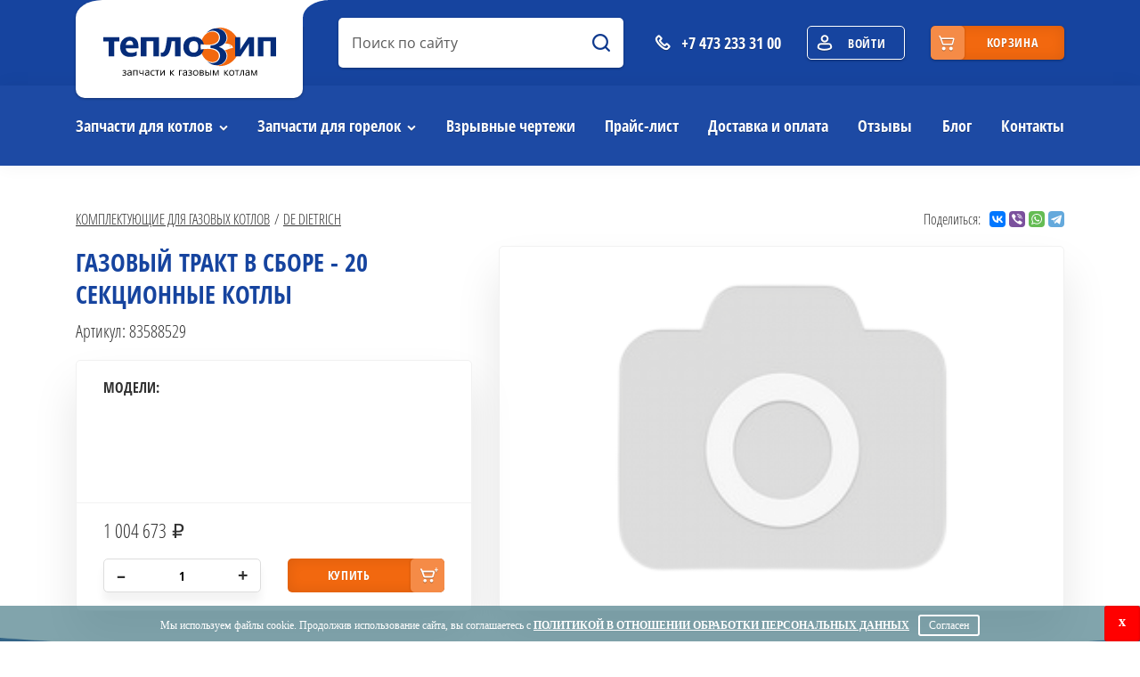

--- FILE ---
content_type: text/html; charset=UTF-8
request_url: https://teplozip.ru/product/gazovyj-trakt-v-sbore---20-sekcionnye-kotly
body_size: 5273
content:
<!DOCTYPE html>
<html lang="ru">
<head>
<meta charset="UTF-8">
<meta name="viewport" content="width=device-width, initial-scale=1">
<title>Газовый тракт в сборе - 20 секционные котлы De Dietrich Комплектующие для газовых котлов купить в Воронеже</title>
<link href="/favicon.ico" rel="shortcut icon" type="image/x-icon"/>
<meta name="csrf-param" content="_csrf-frontend">
<meta name="csrf-token" content="ZPrIjUEB2H_IvuycVoaA-Vr-BVwpDC4bTKqffsgN4aglsKzuFkmgLIP83O0_3viBKoxWa2I1RVB1kq4Rp26n7g==">
<meta name="keywords" content="Комплектующие для газовых котлов, Газовый тракт в сборе - 20 секционные котлы купить, De Dietrich">
<meta name="description" content="Комплектующие для газовых котлов Газовый тракт в сборе - 20 секционные котлы De Dietrich купить на сайте Теплозип по цене 1004673.00 руб. с доставкой по Воронежу и области">
<link href="/assets/css-compress/ebb1b3be03b3524afdaf460515f82bf8.css?v=1759912782" rel="stylesheet">	<meta name="google-site-verification" content="_UmUfhiRIBM7IuIWSh3DTSqwyacljtJ-OxegpbLP5Hs" />
<script src="//code.jivosite.com/widget.js" data-jv-id="1UqbJslDfQ" async></script>
<script type="application/ld+json">{"@context":"https:\/\/schema.org\/","@type":"Organization","address":{"@type":"PostalAddress","addressLocality":"\u0412\u043e\u0440\u043e\u043d\u0435\u0436","addressRegion":"\u0412\u043e\u0440\u043e\u043d\u0435\u0436\u0441\u043a\u0430\u044f \u043e\u0431\u043b\u0430\u0441\u0442\u044c","streetAddress":"\u0443\u043b. \u041c\u043e\u0438\u0441\u0435\u0435\u0432\u0430, \u0434.61\u0431"},"name":"\u041e\u041e\u041e \u0422\u0415\u041f\u041b\u041e\u0421\u0415\u0420\u0412\u0418\u0421","telephone":"+7 473 233 31 00","email":"info@teplozip.ru"}</script></head>
<body>
<header>
<div class="container">
<div class="header__top-line">
<div class="mobile-menu-btn d-lg-none">
<span class="mobile-menu-btn__line"></span>
</div>
<a href="tel:+74732333100" class="header__phone"><abbr>d</abbr><span class="d-none d-md-block">+7 473 233 31 00</span></a>
<a href="/" class="header__logo" title="Теплозип – запчасти к газовым котлам">
<picture>
<source srcset="/images/logo-light.svg" media="(max-width: 767px)">
<img src="/images/logo-dark.svg" alt="Теплозип – запчасти к газовым котлам" class="header__logo-img">
</picture>
</a>
<a href="/submit/modal" class="enter-button" data-toggle="modal" data-target=".auth"><abbr>e</abbr><span class="d-none d-lg-inline">Войти</span></a>

<a href="/cart" class="top-line__basket-button basket-button" >
<span class="basket-button__content d-none d-lg-flex" >
<span>корзина&nbsp;<span data-count-cart="true"></span></span>
</span>
</a>

</div>
</div>

<div class="menu__wrap">
<div class="container">

<form id="search" class="search header__search form-vertical kv-form-bs4" action="/search" method="get"> <input type="text" class="search__input" placeholder="Поиск по сайту" autocomplete="off" id="search_goods" name="BrandsBoilersSearch[word]" data-href="/search">
<input type="submit" class="search__button" value="a">
<div id="search_div_list" class="search__list hidden" ></div>
</form> <ul class="menu">
<li>
<a href="/detail" class="">Запчасти для котлов</a>
<ul>
<li><a href="/detail/ariston">Ariston</a></li>
<li><a href="/detail/baxi">Baxi</a></li>
<li><a href="/detail/boschbuderus">BoschBuderus</a></li>
<li><a href="/detail/dedietrich">De Dietrich</a></li>
<li><a href="/detail/eca">ECA</a></li>
<li><a href="/detail/ferroli">Ferroli</a></li>
<li><a href="/detail/immergas">Immergas</a></li>
<li><a href="/detail/navien">Navien</a></li>
<li><a href="/detail/protherm">Protherm</a></li>
<li><a href="/detail/vaillant">Vaillant</a></li>
<li><a href="/detail/viessmann">Viessmann</a></li>
</ul>
</li>
<li>
<a href="/burner" class="">Запчасти для горелок</a>
<ul>
<li><a href="/burner/ariston" >Ariston</a></li>
<li><a href="/burner/baltur" >Baltur</a></li>
<li><a href="/burner/boschbuderus" >BoschBuderus</a></li>
<li><a href="/burner/cib-unigas" >Cib unigas</a></li>
<li><a href="/burner/cuenod" >Cuenod</a></li>
<li><a href="/burner/dedietrich" >De Dietrich</a></li>
<li><a href="/burner/ecoflam" >Ecoflam</a></li>
<li><a href="/burner/elco" >Elco</a></li>
<li><a href="/burner/fbr" >FBR</a></li>
<li><a href="/burner/giersch" >Giersch</a></li>
<li><a href="/burner/oilon" >Oilon</a></li>
<li><a href="/burner/riello" >Riello</a></li>
<li><a href="/burner/viessmann" >Viessmann</a></li>
<li><a href="/burner/weishaupt" >Weishaupt</a></li>
</ul>
</li>
<li><a href="/explosive-drawings" class="">Взрывные чертежи</a></li>
<li><a href="/price" class="">Прайс-лист</a></li>
<li><a href="/dostavka-i-oplata" class="">Доставка и оплата</a></li>
<li><a href="/review-company" class="">Отзывы</a></li>
<li><a href="/article" class="">Блог</a></li>
<li><a href="/kontakty" class="">Контакты</a></li>
</ul>
</div>
</div>

</header>
<main >
<div itemscope itemtype="http://schema.org/Product">
<div class="container">
<div class="row justify-content-between mb-10">
<div class="col-lg-auto col-12 mb-10">
<ul class="breadcrumb">
<li><a href="/detail">Комплектующие для газовых котлов</a></li>
<li class="active"><a href="/detail/dedietrich">De Dietrich</a></li>
</ul>
</div>
<div class="col-auto">
<div class="share">
<span class="share__caption">Поделиться:</span>
<script src="https://yastatic.net/share2/share.js" async="async"></script>
<div class="ya-share2" data-services="vkontakte,facebook,viber,whatsapp,telegram" data-size="s"></div>
</div>
</div>
</div>
<div class="product mb-30">
<div class="row">
<div class="col-lg-5">
<div class="mb-20">
<h1 class="text-blue mb-10" itemprop="name">Газовый тракт в сборе - 20 секционные котлы</h1>
<div class="product__code">Артикул: 83588529</div>
</div>
<div class="product__img-wrap">
<a href="../../files/images/cache/placeHolder/placeHolder.png" data-rel="lightcase:g">
<img src="../../files/images/cache/placeHolder/placeHolder_615x355.png" alt="Газовый тракт в сборе - 20 секционные котлы" class="product__img" data-img-go-to-cart="true" data-img-model-fly="12648" itemprop="image">
</a>
</div>
<div class="product__info">
<div class="product__model">
<p class="product__model-title">Модели:</p>
</div>
<form class="product__price-wrap">
<div class="row">
<div class="col-lg-12 col-md-4" itemprop="offers" itemscope itemtype="http://schema.org/Offer">
<div class="product__price rub" itemprop="price">1 004 673</div>
<meta itemprop="priceCurrency" content="RUB"/>
</div>
<div class="col-lg-6 col-md-4">
<div class="product__count">
<input class="product__count-input" type="text" value="1" id="countGoods" name="Goods[count]" autocomplete="off">
<span class="product__count-plus" data-button-count="true" id="inputUp">+</span>
<span class="product__count-minus" data-button-count="true" id="inputDown">–</span>
</div>
</div>
<div class="col-lg-6 col-md-4" data-model-id="12648" data-add-big-cart-view="true" data-href="/cart/add-view">
<button class="product__buy">купить</button>
</div>
</div>
</form>
</div>
</div>
</div>
</div>
</div>
<div class="product__tabs tabs text-black mb-30">
<div class="container">
<ul class="tabs__nav-list">
<li class="tabs__nav-item">
<a href="#" class="tabs__nav-link active" data-tab="description">Описание</a>
</li>
</ul>
<div class="tabs__content">
<div class="tabs__content-item active" id="description">
<p itemprop="description"> </p>
</div>
<div class="tabs__content-item" id="employment">
</div>
</div>
</div>
</div>
</div>
</main>
<footer>
<div class="container">
<div class="footer__menu">
<div class="row justify-content-between">
<div class="col-auto">
<div class="footer__menu-list">
<p class="footer__menu-title">Запчасти для котлов</p>
<div class="row">
<div class="col-6">
<a href="/detail/ariston" class="footer__menu-link">Ariston</a>
<a href="/detail/baxi" class="footer__menu-link">Baxi</a>
<a href="/detail/boschbuderus" class="footer__menu-link">BoschBuderus</a>
<a href="/detail/dedietrich" class="footer__menu-link">De Dietrich</a>
<a href="/detail/eca" class="footer__menu-link">ECA</a>
<a href="/detail/ferroli" class="footer__menu-link">Ferroli</a>
</div>
<div class="col-6">
<a href="/detail/immergas" class="footer__menu-link">Immergas</a>
<a href="/detail/navien" class="footer__menu-link">Navien</a>
<a href="/detail/protherm" class="footer__menu-link">Protherm</a>
<a href="/detail/vaillant" class="footer__menu-link">Vaillant</a>
<a href="/detail/viessmann" class="footer__menu-link">Viessmann</a>
</div> </div>
</div>
</div>
<div class="col-auto order-sm-last order-lg-0">
<div class="footer__menu-list">
<p class="footer__menu-title">Горелки</p>
<div class="row">
<div class="col-6">
<a href="/detail/ariston" class="footer__menu-link">Ariston</a>
<a href="/detail/baxi" class="footer__menu-link">Baxi</a>
<a href="/detail/boschbuderus" class="footer__menu-link">BoschBuderus</a>
<a href="/detail/dedietrich" class="footer__menu-link">De Dietrich</a>
<a href="/detail/eca" class="footer__menu-link">ECA</a>
<a href="/detail/ferroli" class="footer__menu-link">Ferroli</a>
</div>
<div class="col-6">
<a href="/detail/immergas" class="footer__menu-link">Immergas</a>
<a href="/detail/navien" class="footer__menu-link">Navien</a>
<a href="/detail/protherm" class="footer__menu-link">Protherm</a>
<a href="/detail/vaillant" class="footer__menu-link">Vaillant</a>
<a href="/detail/viessmann" class="footer__menu-link">Viessmann</a>
</div> </div>
</div>
</div>
<div class="col-auto">
<div class="footer__menu-list footer__menu-list_one-col">
<p class="footer__menu-title">Навигация</p>
<a href="/explosive-drawings" class="footer__menu-link">Взрывные чертежи</a>
<a href="/price" class="footer__menu-link">Прайс-лист</a>
<a href="/dostavka-i-oplata" class="footer__menu-link">Доставка и оплата</a>
<a href="/review-company" class="footer__menu-link">Отзывы</a>
<a href="/kontakty" class="footer__menu-link">Контакты</a>
</div>
</div>
</div>
</div>
<div class="footer__info">
<div class="row justify-content-between align-items-center">
<div class="col-md-auto col-xs-12 text-center">
<a href="/" class="footer__logo" title="Теплозип – запчасти к газовым котлам">
<img src="/images/logo-light.svg" alt="Теплозип – запчасти к газовым котлам" class="footer__logo-img">
</a>
</div>
<div class="col-md-auto col-xs-12 order-md-first text-center">
<a href="tel:+74732333100" class="footer__phone"><abbr>d</abbr>+7 473 233 31 00</a>
</div>
<div class="col-md-auto col-xs-12 text-center">
<a href="https://intrid.ru/store" class="intrlogo" target="_blank" title="Разработка интернет-магазина в веб-студии INTRID">made in <b>INTRID</b></a> </div>
</div>
</div>
</div>
</footer>

<div class="modal fade" id="formModal" tabindex="-1" role="dialog">
<div class="modal-dialog modal-dialog-centered modal-sm" role="document">
<div class="modal-content">
<div class="modal-header">
<div class="modal-title" id="headerModal">Заголовок</div>
<button type="button" class="close" data-dismiss="modal" aria-label="Close">
<span aria-hidden="true">&times;</span>
</button>
</div>
<div class="modal-body" id="bodyModal"></div>
<div class="modal-footer" id="footerModal">
</div>
</div>
</div>
</div>


<div class="modal fade" id="infoModal" tabindex="-1" role="dialog">
<div class="modal-dialog modal-dialog-centered" role="document">
<div class="modal-content">
<div class="modal-header">
<div class="modal-title" id="infoModalTitle">Заголовок</div>
<button type="button" class="close" data-dismiss="modal" aria-label="Close">
<span aria-hidden="true">&times;</span>
</button>
</div>
<div class="modal-body" id="infoModalBody"></div>
</div>
</div>
</div>
 <script src="https://api-maps.yandex.ru/2.1/?lang=ru_RU&amp;apikey=48925e46-06ce-4b29-84b3-e897143bb626"></script>
<script src="/assets/js-compress/1d9268d6e42226940c76ff206a2087a9.js?v=1602169536"></script>
<script>jQuery(function ($) {
var $el=jQuery("#search .kv-hint-special");if($el.length){$el.each(function(){$(this).activeFieldHint()});}kvBs4InitForm();
jQuery('#search').yiiActiveForm([],[]);
});</script>

<script>
(function(m,e,t,r,i,k,a){m[i]=m[i]||function(){(m[i].a=m[i].a||[]).push(arguments)};
m[i].l=1*new Date();k=e.createElement(t),a=e.getElementsByTagName(t)[0],k.async=1,k.src=r,a.parentNode.insertBefore(k,a)})
(window, document, "script", "https://mc.yandex.ru/metrika/tag.js", "ym");
ym(55314763, "init", {
clickmap:true,
trackLinks:true,
accurateTrackBounce:true,
webvisor:true
});
</script>
<noscript><div><img src="https://mc.yandex.ru/watch/55314763" style="position:absolute; left:-9999px;" alt="" /></div></noscript>

</body>
<script>(()=>{function g(n){var m=document.cookie.match(new RegExp("(?:^|; )"+n.replace(/([\.$?*|{}\(\)\[\]\\\/\+^])/g,"\\$1")+"=([^;]*)"));return m?decodeURIComponent(m[1]):void 0}var K="OAuth_cookie_privacy_policy";if(!g(K)){var b=document.createElement("div"),s=b.style;b.className="wr-cookie-cookie-bar";s.position="fixed";s.width="100%";s.bottom="0";s.left="0";s.right="0";s.height="40px";s.textAlign="center";s.lineHeight="40px";s.background="rgb(68 120 132 / 67%)";s.zIndex="2147483647";s.color="#fff";s.fontSize="18px";s.fontFamily="Verdana";s.fontWeight="400";b.transition=".8s";b.animation="slideIn .8s";b.animationDelay=".8s";var t=document.createElement("span");t.className="wr-cookie-message";t.style.fontSize="12px";t.innerHTML='<span> Мы используем файлы cookie. Продолжив использование сайта, вы соглашаетесь с </span>';var a=document.createElement("a");a.className="wr-cookie-message-a";a.innerText="Политикой в отношении обработки персональных данных";a.href="/polytic.pdf";a.target="_blank";a.style.color="#fff";a.style.textDecoration="underline";a.style.fontWeight="bold";a.style.textTransform="uppercase";t.appendChild(a);var x=document.createElement("label");x.className="wr-cookie-close-cb";x.innerText="x";x.style.border="none";x.style.color="#fff";x.style.background="#ff0000";x.style.position="absolute";x.style.display="inline-block";x.style.right="0";x.style.top="0";x.style.cursor="pointer";x.style.borderRadius="3px";x.style.boxShadow="inset 0 0 3px 0 rgba(0,0,0,.2)";x.style.height="40px";x.style.width="40px";x.style.fontSize="16px";x.style.fontWeight="bold";x.style.lineHeight="36px";x.onclick=()=>b.remove();var y=document.createElement("label");y.className="wr-agree-close-cb";y.innerText="Согласен";y.style.border="2px solid #fff";y.style.borderRadius="3px";y.style.marginLeft="10px";y.style.padding="5px 10px";y.style.lineHeight="10px";y.style.color="#fff";y.style.fontSize="12px";y.onclick=()=>{var e=new Date;e.setFullYear(9999);document.cookie=K+"=accepted; path=/; expires="+e.toUTCString()+"; SameSite=Lax";b.remove()};b.appendChild(t);b.appendChild(y);b.appendChild(x);document.body.appendChild(b);setInterval(()=>{var r=document.getElementsByClassName("label_39");for(var i=0;i<r.length;i++)r[i].style.zIndex="2147483646"},100)}})();</script>
</html>

--- FILE ---
content_type: image/svg+xml
request_url: https://teplozip.ru/images/logo-light.svg
body_size: 5722
content:
<svg width="194" height="54" viewBox="0 0 194 54" fill="none" xmlns="http://www.w3.org/2000/svg">
<path fill-rule="evenodd" clip-rule="evenodd" d="M86.8391 32.3488H80.5194V15.3008H76.697C75.8512 22.4883 74.6125 27.1626 72.9878 29.3368C71.3628 31.5109 69.3385 32.6014 66.9212 32.6014C65.9956 32.6014 65.1565 32.4685 64.4041 32.1959V27.8475C64.9099 28.0669 65.4296 28.1798 65.9623 28.1798C67.2143 28.1798 68.2863 27.0496 69.1852 24.7822C70.0775 22.5149 70.9034 17.8539 71.6624 10.8062H86.8389V32.3489L86.8391 32.3488Z" fill="white"/>
<path fill-rule="evenodd" clip-rule="evenodd" d="M62.5627 32.3488H56.2435V15.3009H48.3988V32.3488H42.0991V10.8062H62.5627V32.3488Z" fill="white"/>
<path fill-rule="evenodd" clip-rule="evenodd" d="M33.5256 19.4166C33.5256 16.1917 32.2205 14.5826 29.6035 14.5826C28.5245 14.5826 27.5658 15.0281 26.7333 15.9059C25.9009 16.7902 25.3815 17.9604 25.175 19.4166H33.5256ZM39.3989 23.3463H25.195C25.4146 26.6836 27.4325 28.3526 31.2416 28.3526C33.619 28.3526 35.7232 27.7742 37.5413 26.6041V31.2184C35.5767 32.3223 33.0062 32.8741 29.8165 32.8741C26.3872 32.8741 23.7168 31.91 21.8121 29.9751C19.9011 28.0401 18.949 25.3408 18.949 21.8897C18.949 18.4455 19.9676 15.6529 21.9921 13.5053C24.023 11.3514 26.5734 10.2806 29.6433 10.2806C32.7 10.2806 35.0907 11.2048 36.8087 13.0536C38.5333 14.9017 39.399 17.4486 39.399 20.6797V23.3463H39.3989Z" fill="white"/>
<path fill-rule="evenodd" clip-rule="evenodd" d="M18.086 15.6134H12.2328V32.3488H5.9067V15.6134H0V10.8062H18.086V15.6134Z" fill="white"/>
<path fill-rule="evenodd" clip-rule="evenodd" d="M194 32.3488H187.681V15.3009H179.836V32.3488H173.537V10.8062H194V32.3488Z" fill="white"/>
<path fill-rule="evenodd" clip-rule="evenodd" d="M130.841 43.1552C142.776 43.1552 152.452 33.4947 152.452 21.5777C152.452 9.66082 142.776 0 130.841 0C129.196 0 127.594 0.184146 126.055 0.53207C136.971 -0.287789 143.49 11.8287 136.349 17.7747C141.065 17.7747 145.609 19.7261 145.609 22.9385C141.903 22.9385 138.751 25.3802 136.349 25.3802C136.868 25.6792 137.274 26.1163 137.588 26.6357C142.609 32.8743 136.245 43.393 126.046 42.6212C127.589 42.9699 129.193 43.1551 130.841 43.1551L130.841 43.1552ZM109.469 18.3661L109.47 18.3625C119.765 20.7854 129.789 18.5396 129.789 11.3115C129.789 1.09102 112.011 1.36537 109.469 18.3661ZM109.415 18.7515C109.408 18.8023 109.402 18.8532 109.396 18.9042C109.402 18.8532 109.408 18.8023 109.415 18.7515ZM109.469 24.7893C112.011 41.7909 129.789 42.0639 129.789 31.844C129.789 24.6157 119.765 22.3701 109.47 24.7928L109.469 24.7893ZM142.324 20.1853C142.625 20.1853 142.869 20.429 142.869 20.7298C142.869 21.0305 142.625 21.2742 142.324 21.2742C142.022 21.2742 141.778 21.0305 141.778 20.7298C141.778 20.429 142.022 20.1853 142.324 20.1853Z" fill="#F2680F"/>
<path d="M21.5558 52.76C22.0816 53.0557 22.6978 53.2027 23.4079 53.2027C24.4869 53.2027 25.0284 52.8561 25.0284 52.1645C25.0284 51.4868 24.4359 51.1477 23.2508 51.1477H22.6721V50.3505H23.2175C24.2631 50.3505 24.787 50.0272 24.787 49.3808C24.787 49.1045 24.6653 48.8833 24.4221 48.7167C24.1789 48.5502 23.8511 48.468 23.441 48.468C22.8544 48.468 22.2659 48.6168 21.6714 48.9146V48.0428C22.3385 47.7981 22.9487 47.6765 23.5039 47.6765C24.9578 47.6765 25.6836 48.2153 25.6836 49.2946C25.6836 49.6433 25.574 49.943 25.3521 50.1957C25.1324 50.4484 24.8303 50.6169 24.4477 50.701V50.7344C24.899 50.7698 25.2599 50.9226 25.5286 51.1968C25.7956 51.471 25.9309 51.806 25.9309 52.2037C25.9309 52.7503 25.7072 53.1872 25.2599 53.5123C24.8145 53.8376 24.2123 54 23.4528 54C22.621 54 21.9893 53.8943 21.5557 53.6846V52.76H21.5558ZM27.5732 48.2505C28.1639 47.8704 28.8427 47.6822 29.6078 47.6822C31.0106 47.6822 31.7131 48.4228 31.7131 49.9076V53.8511H30.7989V52.905H30.7635C30.3455 53.6318 29.7277 53.994 28.9075 53.994C28.3169 53.994 27.848 53.8375 27.5027 53.522C27.1554 53.2045 26.9808 52.7834 26.9808 52.2544C26.9808 51.1339 27.6439 50.4816 28.9701 50.2974L30.7929 50.0348C30.7929 48.9869 30.3751 48.4619 29.5392 48.4619C28.8035 48.4619 28.148 48.7127 27.5732 49.214V48.2503V48.2505ZM29.3155 50.9872C28.8445 51.048 28.4954 51.1634 28.2699 51.3319C28.0422 51.5004 27.9303 51.7864 27.9303 52.1918C27.9303 52.4994 28.0383 52.7462 28.2541 52.9324C28.4718 53.1206 28.7563 53.2145 29.1075 53.2145C29.594 53.2145 29.9983 53.0421 30.3162 52.6974C30.634 52.3527 30.7929 51.9217 30.7929 51.4006V50.7914L29.3157 50.9873L29.3155 50.9872ZM38.5172 53.8511H37.609V48.6109H34.4659V53.8511H33.5515V47.8194H38.5174V53.8511H38.5172ZM45.3117 53.8511H44.4034V51.4005C43.7029 51.7864 43.0495 51.9804 42.4432 51.9804C41.0915 51.9804 40.4147 51.2672 40.4147 49.8392V47.8195H41.3229V49.8058C41.3229 50.705 41.7133 51.1537 42.4942 51.1537C43.0887 51.1537 43.7242 50.9812 44.4033 50.6366V47.8195H45.3115V53.8512L45.3117 53.8511ZM47.4383 48.2505C48.029 47.8704 48.7078 47.6822 49.4729 47.6822C50.8757 47.6822 51.5782 48.4228 51.5782 49.9076V53.8511H50.664V52.905H50.6286C50.2106 53.6318 49.5928 53.994 48.7726 53.994C48.182 53.994 47.7131 53.8375 47.3678 53.522C47.0205 53.2045 46.8459 52.7834 46.8459 52.2544C46.8459 51.1339 47.5091 50.4816 48.8352 50.2974L50.658 50.0348C50.658 48.9869 50.2402 48.4619 49.4043 48.4619C48.6686 48.4619 48.0131 48.7127 47.4383 49.214V48.2503V48.2505ZM49.1806 50.9872C48.7096 51.048 48.3605 51.1634 48.135 51.3319C47.9073 51.5004 47.7954 51.7864 47.7954 52.1918C47.7954 52.4994 47.9034 52.7462 48.1192 52.9324C48.3369 53.1206 48.6214 53.2145 48.9727 53.2145C49.4591 53.2145 49.8634 53.0421 50.1813 52.6974C50.4991 52.3527 50.658 51.9217 50.658 51.4006V50.7914L49.1808 50.9873L49.1806 50.9872ZM57.5092 53.5689C57.0343 53.8531 56.487 53.994 55.871 53.994C55.0272 53.994 54.3406 53.7198 53.8069 53.1675C53.2752 52.6169 53.0084 51.8863 53.0084 50.9754C53.0084 49.9762 53.2909 49.1789 53.856 48.5795C54.4211 47.9801 55.1764 47.6824 56.1241 47.6824C56.6439 47.6824 57.109 47.7784 57.5151 47.9743V48.9265C57.0619 48.6091 56.5813 48.4503 56.0712 48.4503C55.4552 48.4503 54.9449 48.6736 54.5407 49.1183C54.1366 49.565 53.9344 50.1565 53.9344 50.8952C53.9344 51.6003 54.119 52.1626 54.4877 52.5859C54.8585 53.0089 55.3647 53.2205 56.0084 53.2205C56.5419 53.2205 57.0422 53.0441 57.5092 52.6914V53.5691V53.5689ZM62.7341 48.6049H60.8995V53.8509H59.9972V48.6049H58.1646V47.8194H62.734V48.6049H62.7341ZM68.9027 53.8509H68.0865V48.9908L67.696 49.6843L64.8551 53.8509H63.9016V47.8193H64.7355V52.6345C64.808 52.4699 64.9081 52.2781 65.0337 52.0604L67.9532 47.8193H68.9028V53.8509H68.9027ZM79.9663 53.8509H78.6733L75.9539 50.9575H75.9324V53.8509H75.0181V47.8193H75.9324V50.5855H75.9539L78.5359 47.8193H79.7426L76.9036 50.7402L79.9663 53.8509ZM88.4322 48.6049H86.0249V53.8509H85.1105V47.8193H88.4323V48.6048L88.4322 48.6049ZM89.8586 48.2505C90.4492 47.8704 91.128 47.6822 91.893 47.6822C93.2959 47.6822 93.9984 48.4228 93.9984 49.9076V53.8511H93.0843V52.905H93.0487C92.6309 53.6318 92.0129 53.994 91.1929 53.994C90.6023 53.994 90.1334 53.8375 89.788 53.522C89.4408 53.2045 89.2661 52.7834 89.2661 52.2544C89.2661 51.1339 89.9293 50.4816 91.2555 50.2974L93.0783 50.0348C93.0783 48.9869 92.6603 48.4619 91.8245 48.4619C91.0887 48.4619 90.4334 48.7127 89.8586 49.214V48.2503V48.2505ZM91.6008 50.9872C91.1298 51.048 90.7806 51.1634 90.5551 51.3319C90.3274 51.5004 90.2156 51.7864 90.2156 52.1918C90.2156 52.4994 90.3235 52.7462 90.5393 52.9324C90.7572 53.1206 91.0417 53.2145 91.3929 53.2145C91.8794 53.2145 92.2835 53.0421 92.6015 52.6974C92.9193 52.3527 93.0783 51.9217 93.0783 51.4006V50.7914L91.6009 50.9873L91.6008 50.9872ZM95.3189 52.76C95.8446 53.0557 96.4607 53.2027 97.1708 53.2027C98.2499 53.2027 98.7914 52.8561 98.7914 52.1645C98.7914 51.4868 98.1989 51.1477 97.0139 51.1477H96.4351V50.3505H96.9806C98.0262 50.3505 98.5499 50.0272 98.5499 49.3808C98.5499 49.1045 98.4284 48.8833 98.1852 48.7167C97.9418 48.5502 97.6142 48.468 97.2041 48.468C96.6174 48.468 96.029 48.6168 95.4344 48.9146V48.0428C96.1014 47.7981 96.7116 47.6765 97.2669 47.6765C98.7208 47.6765 99.4467 48.2153 99.4467 49.2946C99.4467 49.6433 99.3369 49.943 99.115 50.1957C98.8955 50.4484 98.5932 50.6169 98.2108 50.701V50.7344C98.6619 50.7698 99.0229 50.9226 99.2917 51.1968C99.5585 51.471 99.694 51.806 99.694 52.2037C99.694 52.7503 99.4703 53.1872 99.0229 53.5123C98.5774 53.8376 97.9753 54 97.2158 54C96.384 54 95.7523 53.8943 95.3188 53.6846V52.76H95.3189ZM100.785 50.9127C100.785 49.9097 101.058 49.1202 101.603 48.5443C102.151 47.9703 102.896 47.6822 103.842 47.6822C104.725 47.6822 105.419 47.9585 105.927 48.511C106.434 49.0634 106.689 49.8332 106.689 50.8206C106.689 51.7765 106.414 52.5444 105.867 53.1242C105.317 53.7042 104.595 53.994 103.699 53.994C102.821 53.994 102.117 53.7119 101.584 53.1459C101.052 52.5798 100.785 51.8354 100.785 50.9126L100.785 50.9127ZM101.711 50.8716C101.711 51.5846 101.897 52.1527 102.27 52.5798C102.645 53.0068 103.141 53.2203 103.763 53.2203C104.407 53.2203 104.899 53.0147 105.243 52.6033C105.586 52.1918 105.757 51.6061 105.757 50.85C105.757 50.0879 105.584 49.4982 105.239 49.079C104.895 48.6598 104.403 48.4503 103.763 48.4503C103.137 48.4503 102.639 48.6677 102.268 49.0987C101.895 49.5316 101.711 50.1232 101.711 50.8716ZM108.246 53.8511V47.8194H110.826C111.409 47.8194 111.874 47.9546 112.221 48.2229C112.568 48.4934 112.741 48.8499 112.741 49.2945C112.741 50.0742 112.355 50.5503 111.58 50.7226C112.508 50.8422 112.971 51.3065 112.971 52.1175C112.971 52.5993 112.78 53.0087 112.4 53.3457C112.017 53.6828 111.552 53.8511 110.999 53.8511H108.246ZM109.161 48.6226V50.3444H110.644C111.436 50.3444 111.833 50.0408 111.833 49.4317C111.833 48.893 111.478 48.6226 110.769 48.6226H109.161ZM109.161 51.1594V53.0478H110.873C111.666 53.0478 112.062 52.7265 112.062 52.084C112.062 51.467 111.615 51.1594 110.718 51.1594H109.16H109.161ZM121.105 53.8509H120.212V47.8193H121.105V53.8509ZM114.609 53.8509V47.8193H115.523V50.1486H117.15C117.77 50.1486 118.26 50.3113 118.617 50.6342C118.976 50.9575 119.155 51.4041 119.155 51.9741C119.155 52.5443 118.976 52.9986 118.615 53.3396C118.254 53.6805 117.797 53.8508 117.242 53.8508H114.609L114.609 53.8509ZM115.523 50.9575V53.0478H117.007C117.819 53.0478 118.225 52.6874 118.225 51.9684C118.225 51.2946 117.815 50.9575 116.995 50.9575H115.523ZM129.536 53.8509H128.627V48.8634C128.586 48.9908 128.529 49.1456 128.46 49.3279C128.388 49.5161 128.307 49.7314 128.219 49.9762L126.691 53.8511H125.875L124.293 49.9762C124.225 49.8077 124.091 49.4375 123.891 48.8634V53.8509H123.092V47.8193H124.248L125.875 51.7902C125.931 51.9312 126.079 52.3308 126.316 52.9851L126.748 51.8137L128.323 47.8193H129.536V53.8509H129.536ZM140.599 53.8509H139.306L136.587 50.9575H136.565V53.8509H135.651V47.8193H136.565V50.5855H136.587L139.169 47.8193H140.375L137.536 50.7402L140.599 53.8509ZM141.198 50.9126C141.198 49.9096 141.47 49.1201 142.016 48.5442C142.563 47.9702 143.309 47.6821 144.254 47.6821C145.137 47.6821 145.832 47.9584 146.34 48.5108C146.846 49.0633 147.101 49.8331 147.101 50.8205C147.101 51.7764 146.827 52.5443 146.279 53.124C145.73 53.704 145.008 53.9939 144.111 53.9939C143.234 53.9939 142.53 53.7118 141.996 53.1458C141.465 52.5796 141.198 51.8353 141.198 50.9125L141.198 50.9126ZM142.124 50.8715C142.124 51.5845 142.31 52.1526 142.683 52.5796C143.058 53.0067 143.554 53.2202 144.176 53.2202C144.819 53.2202 145.312 53.0146 145.655 52.6032C145.999 52.1917 146.169 51.606 146.169 50.8498C146.169 50.0878 145.997 49.4981 145.651 49.0789C145.308 48.6596 144.815 48.4501 144.176 48.4501C143.55 48.4501 143.052 48.6675 142.681 49.0986C142.308 49.5314 142.124 50.1231 142.124 50.8715ZM152.412 48.6049H150.578V53.8509H149.675V48.6049H147.843V47.8194H152.412V48.6049H152.412ZM157.902 53.8509H157.005V48.6049H155.575C155.428 50.4875 155.163 51.8469 154.779 52.6795C154.392 53.5141 153.864 53.9314 153.195 53.9314C152.991 53.9314 152.821 53.9059 152.683 53.857V53.0538C152.805 53.1224 152.956 53.1576 153.131 53.1576C154.01 53.1576 154.569 51.3769 154.81 47.8194H157.902V53.8511L157.902 53.8509ZM160.023 48.2503C160.614 47.8702 161.292 47.6821 162.057 47.6821C163.46 47.6821 164.163 48.4227 164.163 49.9075V53.8509H163.249V52.9048H163.213C162.795 53.6317 162.177 53.9939 161.357 53.9939C160.767 53.9939 160.298 53.8373 159.952 53.5218C159.605 53.2044 159.43 52.7833 159.43 52.2543C159.43 51.1338 160.094 50.4814 161.42 50.2973L163.243 50.0347C163.243 48.9868 162.825 48.4618 161.989 48.4618C161.253 48.4618 160.598 48.7126 160.023 49.2139V48.2502V48.2503ZM161.765 50.987C161.294 51.0478 160.945 51.1633 160.719 51.3318C160.492 51.5002 160.38 51.7862 160.38 52.1917C160.38 52.4993 160.488 52.746 160.704 52.9323C160.922 53.1204 161.206 53.2144 161.557 53.2144C162.044 53.2144 162.448 53.042 162.766 52.6973C163.084 52.3525 163.243 51.9216 163.243 51.4005V50.7912L161.765 50.9872L161.765 50.987ZM172.444 53.8509H171.536V48.8634C171.495 48.9908 171.438 49.1456 171.369 49.3279C171.297 49.5161 171.216 49.7314 171.128 49.9762L169.599 53.8511H168.783L167.202 49.9762C167.133 49.8077 167 49.4375 166.8 48.8634V53.8509H166.001V47.8193H167.157L168.783 51.7902C168.84 51.9312 168.988 52.3308 169.225 52.9851L169.657 51.8137L171.232 47.8193H172.444V53.8509H172.444Z" fill="white"/>
<path d="M89.9126 21.6773C89.9126 18.1267 90.9778 15.3408 93.1023 13.3196C95.2334 11.2915 98.0897 10.2809 101.679 10.2809C105.149 10.2809 107.906 11.2782 109.95 13.2664C111.499 14.7774 112.459 16.6818 112.833 18.979C111.75 18.827 110.651 18.6218 109.549 18.3624C109.392 19.4112 109.31 20.4846 109.31 21.5773C109.31 22.6699 109.392 23.7434 109.549 24.7921C110.623 24.5395 111.694 24.3383 112.75 24.1875C112.32 26.4012 111.361 28.2516 109.87 29.7353C107.779 31.83 104.942 32.8739 101.366 32.8739C97.857 32.8739 95.0667 31.8698 93.009 29.8618C90.9446 27.8607 89.9126 25.1277 89.9126 21.677V21.6773ZM96.2918 21.5976C96.2918 25.8928 98.0498 28.047 101.559 28.047C104.929 28.047 106.614 25.8396 106.614 21.4182C106.614 17.2161 104.916 15.1082 101.519 15.1082C99.8678 15.1082 98.5892 15.6735 97.6702 16.8039C96.7514 17.9341 96.2917 19.53 96.2917 21.5978L96.2918 21.5976Z" fill="white"/>
<path d="M169.138 32.3488H163.418V17.8939C162.885 18.9842 162.306 19.9949 161.687 20.9124L154.055 32.3488H148.069V10.806H153.822V24.8287C154.315 23.8448 154.788 22.9871 155.247 22.2556L162.912 10.806H169.138V32.3488H169.138Z" fill="white"/>
<path d="M116.287 5.62498C132.502 -9.13207 148.972 14.4095 129.724 21.5768C148.974 28.7448 132.499 52.2877 116.284 37.5274C129.941 46.9418 139.415 24.455 120.363 23.1219V20.032C137.412 19.4185 132.409 -3.38419 116.287 5.62512V5.62498Z" fill="white"/>
</svg>


--- FILE ---
content_type: image/svg+xml
request_url: https://teplozip.ru/images/logo-dark.svg
body_size: 5719
content:
<svg width="194" height="54" viewBox="0 0 194 54" fill="none" xmlns="http://www.w3.org/2000/svg">
<path fill-rule="evenodd" clip-rule="evenodd" d="M86.8392 32.3488H80.5195V15.3008H76.6971C75.8513 22.4883 74.6126 27.1626 72.9879 29.3368C71.3629 31.5109 69.3386 32.6014 66.9213 32.6014C65.9957 32.6014 65.1566 32.4685 64.4041 32.1959V27.8475C64.91 28.0669 65.4297 28.1798 65.9624 28.1798C67.2144 28.1798 68.2864 27.0496 69.1853 24.7822C70.0776 22.5149 70.9035 17.8539 71.6625 10.8062H86.839V32.3489L86.8392 32.3488Z" fill="#052C79"/>
<path fill-rule="evenodd" clip-rule="evenodd" d="M62.5628 32.3488H56.2435V15.3009H48.3989V32.3488H42.0992V10.8062H62.5628V32.3488Z" fill="#052C79"/>
<path fill-rule="evenodd" clip-rule="evenodd" d="M33.5255 19.4166C33.5255 16.1917 32.2204 14.5826 29.6034 14.5826C28.5245 14.5826 27.5657 15.0281 26.7332 15.9059C25.9008 16.7902 25.3814 17.9604 25.1749 19.4166H33.5255ZM39.3988 23.3463H25.1949C25.4146 26.6836 27.4325 28.3526 31.2415 28.3526C33.6189 28.3526 35.7231 27.7742 37.5412 26.6041V31.2184C35.5766 32.3223 33.0061 32.8741 29.8164 32.8741C26.3871 32.8741 23.7167 31.91 21.8121 29.9751C19.901 28.0401 18.9489 25.3408 18.9489 21.8897C18.9489 18.4455 19.9675 15.6529 21.992 13.5053C24.023 11.3514 26.5733 10.2806 29.6433 10.2806C32.7 10.2806 35.0906 11.2048 36.8086 13.0536C38.5333 14.9017 39.3989 17.4486 39.3989 20.6797V23.3463H39.3988Z" fill="#052C79"/>
<path fill-rule="evenodd" clip-rule="evenodd" d="M18.086 15.6134H12.2328V32.3488H5.9067V15.6134H0V10.8062H18.086V15.6134Z" fill="#052C79"/>
<path fill-rule="evenodd" clip-rule="evenodd" d="M194 32.3488H187.681V15.3009H179.836V32.3488H173.537V10.8062H194V32.3488Z" fill="#052C79"/>
<path fill-rule="evenodd" clip-rule="evenodd" d="M130.841 43.1552C142.776 43.1552 152.452 33.4947 152.452 21.5777C152.452 9.66082 142.776 0 130.841 0C129.196 0 127.594 0.184146 126.055 0.53207C136.971 -0.287789 143.49 11.8287 136.349 17.7747C141.065 17.7747 145.609 19.7261 145.609 22.9385C141.903 22.9385 138.751 25.3802 136.349 25.3802C136.868 25.6792 137.274 26.1163 137.588 26.6357C142.609 32.8743 136.245 43.393 126.046 42.6212C127.589 42.9699 129.193 43.1551 130.841 43.1551L130.841 43.1552ZM109.469 18.3661L109.47 18.3625C119.765 20.7854 129.789 18.5396 129.789 11.3115C129.789 1.09102 112.011 1.36537 109.469 18.3661ZM109.415 18.7515C109.408 18.8023 109.402 18.8532 109.396 18.9042C109.402 18.8532 109.408 18.8023 109.415 18.7515ZM109.469 24.7893C112.011 41.7909 129.789 42.0639 129.789 31.844C129.789 24.6157 119.765 22.3701 109.47 24.7928L109.469 24.7893ZM142.324 20.1853C142.625 20.1853 142.869 20.429 142.869 20.7298C142.869 21.0305 142.625 21.2742 142.324 21.2742C142.022 21.2742 141.778 21.0305 141.778 20.7298C141.778 20.429 142.022 20.1853 142.324 20.1853Z" fill="#F2680F"/>
<path d="M21.5557 52.76C22.0815 53.0557 22.6977 53.2027 23.4078 53.2027C24.4869 53.2027 25.0284 52.8561 25.0284 52.1645C25.0284 51.4868 24.4358 51.1477 23.2507 51.1477H22.672V50.3505H23.2174C24.263 50.3505 24.7869 50.0272 24.7869 49.3808C24.7869 49.1045 24.6652 48.8833 24.4221 48.7167C24.1788 48.5502 23.851 48.468 23.441 48.468C22.8544 48.468 22.2658 48.6168 21.6713 48.9146V48.0428C22.3384 47.7981 22.9486 47.6765 23.5038 47.6765C24.9577 47.6765 25.6835 48.2153 25.6835 49.2946C25.6835 49.6433 25.5739 49.943 25.352 50.1957C25.1323 50.4484 24.8302 50.6169 24.4476 50.701V50.7344C24.8989 50.7698 25.2598 50.9226 25.5285 51.1968C25.7955 51.471 25.9308 51.806 25.9308 52.2037C25.9308 52.7503 25.7071 53.1872 25.2598 53.5123C24.8144 53.8376 24.2123 54 23.4528 54C22.621 54 21.9893 53.8943 21.5556 53.6846V52.76H21.5557ZM27.5732 48.2505C28.1638 47.8704 28.8427 47.6822 29.6077 47.6822C31.0106 47.6822 31.713 48.4228 31.713 49.9076V53.8511H30.7988V52.905H30.7634C30.3454 53.6318 29.7276 53.994 28.9075 53.994C28.3169 53.994 27.8479 53.8375 27.5027 53.522C27.1553 53.2045 26.9808 52.7834 26.9808 52.2544C26.9808 51.1339 27.6438 50.4816 28.9701 50.2974L30.7928 50.0348C30.7928 48.9869 30.375 48.4619 29.5392 48.4619C28.8034 48.4619 28.148 48.7127 27.5732 49.214V48.2503V48.2505ZM29.3155 50.9872C28.8445 51.048 28.4953 51.1634 28.2698 51.3319C28.0421 51.5004 27.9302 51.7864 27.9302 52.1918C27.9302 52.4994 28.0382 52.7462 28.254 52.9324C28.4717 53.1206 28.7562 53.2145 29.1074 53.2145C29.594 53.2145 29.9982 53.0421 30.3162 52.6974C30.6339 52.3527 30.7928 51.9217 30.7928 51.4006V50.7914L29.3156 50.9873L29.3155 50.9872ZM38.5172 53.8511H37.6089V48.6109H34.4659V53.8511H33.5515V47.8194H38.5173V53.8511H38.5172ZM45.3116 53.8511H44.4033V51.4005C43.7028 51.7864 43.0495 51.9804 42.4432 51.9804C41.0914 51.9804 40.4146 51.2672 40.4146 49.8392V47.8195H41.3229V49.8058C41.3229 50.705 41.7132 51.1537 42.4941 51.1537C43.0886 51.1537 43.7242 50.9812 44.4032 50.6366V47.8195H45.3115V53.8512L45.3116 53.8511ZM47.4383 48.2505C48.0289 47.8704 48.7078 47.6822 49.4728 47.6822C50.8757 47.6822 51.5781 48.4228 51.5781 49.9076V53.8511H50.6639V52.905H50.6285C50.2105 53.6318 49.5927 53.994 48.7726 53.994C48.182 53.994 47.7131 53.8375 47.3678 53.522C47.0204 53.2045 46.8459 52.7834 46.8459 52.2544C46.8459 51.1339 47.5091 50.4816 48.8352 50.2974L50.6579 50.0348C50.6579 48.9869 50.2401 48.4619 49.4043 48.4619C48.6685 48.4619 48.0131 48.7127 47.4383 49.214V48.2503V48.2505ZM49.1806 50.9872C48.7096 51.048 48.3604 51.1634 48.1349 51.3319C47.9072 51.5004 47.7953 51.7864 47.7953 52.1918C47.7953 52.4994 47.9033 52.7462 48.1191 52.9324C48.3368 53.1206 48.6213 53.2145 48.9727 53.2145C49.4591 53.2145 49.8633 53.0421 50.1813 52.6974C50.499 52.3527 50.6579 51.9217 50.6579 51.4006V50.7914L49.1807 50.9873L49.1806 50.9872ZM57.5091 53.5689C57.0342 53.8531 56.4869 53.994 55.8709 53.994C55.0272 53.994 54.3405 53.7198 53.8068 53.1675C53.2752 52.6169 53.0083 51.8863 53.0083 50.9754C53.0083 49.9762 53.2909 49.1789 53.8559 48.5795C54.421 47.9801 55.1764 47.6824 56.124 47.6824C56.6439 47.6824 57.1089 47.7784 57.5151 47.9743V48.9265C57.0619 48.6091 56.5813 48.4503 56.0712 48.4503C55.4552 48.4503 54.9449 48.6736 54.5406 49.1183C54.1365 49.565 53.9343 50.1565 53.9343 50.8952C53.9343 51.6003 54.1189 52.1626 54.4876 52.5859C54.8584 53.0089 55.3647 53.2205 56.0083 53.2205C56.5419 53.2205 57.0421 53.0441 57.5091 52.6914V53.5691V53.5689ZM62.734 48.6049H60.8995V53.8509H59.9972V48.6049H58.1645V47.8194H62.7339V48.6049H62.734ZM68.9026 53.8509H68.0865V48.9908L67.696 49.6843L64.855 53.8509H63.9015V47.8193H64.7354V52.6345C64.808 52.4699 64.908 52.2781 65.0336 52.0604L67.9531 47.8193H68.9027V53.8509H68.9026ZM79.9662 53.8509H78.6733L75.9539 50.9575H75.9324V53.8509H75.018V47.8193H75.9324V50.5855H75.9539L78.5359 47.8193H79.7425L76.9035 50.7402L79.9662 53.8509ZM88.4321 48.6049H86.0249V53.8509H85.1105V47.8193H88.4323V48.6048L88.4321 48.6049ZM89.8586 48.2505C90.4492 47.8704 91.1279 47.6822 91.893 47.6822C93.2958 47.6822 93.9983 48.4228 93.9983 49.9076V53.8511H93.0842V52.905H93.0487C92.6308 53.6318 92.0129 53.994 91.1929 53.994C90.6023 53.994 90.1333 53.8375 89.7879 53.522C89.4407 53.2045 89.266 52.7834 89.266 52.2544C89.266 51.1339 89.9292 50.4816 91.2555 50.2974L93.0782 50.0348C93.0782 48.9869 92.6602 48.4619 91.8244 48.4619C91.0887 48.4619 90.4334 48.7127 89.8586 49.214V48.2503V48.2505ZM91.6007 50.9872C91.1297 51.048 90.7806 51.1634 90.5551 51.3319C90.3274 51.5004 90.2155 51.7864 90.2155 52.1918C90.2155 52.4994 90.3235 52.7462 90.5393 52.9324C90.7571 53.1206 91.0416 53.2145 91.3928 53.2145C91.8794 53.2145 92.2835 53.0421 92.6014 52.6974C92.9192 52.3527 93.0782 51.9217 93.0782 51.4006V50.7914L91.6009 50.9873L91.6007 50.9872ZM95.3188 52.76C95.8445 53.0557 96.4607 53.2027 97.1708 53.2027C98.2499 53.2027 98.7913 52.8561 98.7913 52.1645C98.7913 51.4868 98.1988 51.1477 97.0138 51.1477H96.435V50.3505H96.9805C98.0262 50.3505 98.5499 50.0272 98.5499 49.3808C98.5499 49.1045 98.4283 48.8833 98.1852 48.7167C97.9418 48.5502 97.6141 48.468 97.2041 48.468C96.6173 48.468 96.0289 48.6168 95.4343 48.9146V48.0428C96.1014 47.7981 96.7116 47.6765 97.2668 47.6765C98.7207 47.6765 99.4466 48.2153 99.4466 49.2946C99.4466 49.6433 99.3369 49.943 99.115 50.1957C98.8954 50.4484 98.5932 50.6169 98.2107 50.701V50.7344C98.6619 50.7698 99.0228 50.9226 99.2916 51.1968C99.5585 51.471 99.6939 51.806 99.6939 52.2037C99.6939 52.7503 99.4702 53.1872 99.0228 53.5123C98.5774 53.8376 97.9752 54 97.2157 54C96.3839 54 95.7522 53.8943 95.3187 53.6846V52.76H95.3188ZM100.785 50.9127C100.785 49.9097 101.058 49.1202 101.603 48.5443C102.15 47.9703 102.896 47.6822 103.842 47.6822C104.725 47.6822 105.419 47.9585 105.927 48.511C106.434 49.0634 106.689 49.8332 106.689 50.8206C106.689 51.7765 106.414 52.5444 105.867 53.1242C105.317 53.7042 104.595 53.994 103.698 53.994C102.821 53.994 102.117 53.7119 101.584 53.1459C101.052 52.5798 100.785 51.8354 100.785 50.9126L100.785 50.9127ZM101.711 50.8716C101.711 51.5846 101.897 52.1527 102.27 52.5798C102.645 53.0068 103.141 53.2203 103.763 53.2203C104.407 53.2203 104.899 53.0147 105.242 52.6033C105.586 52.1918 105.756 51.6061 105.756 50.85C105.756 50.0879 105.584 49.4982 105.239 49.079C104.895 48.6598 104.403 48.4503 103.763 48.4503C103.137 48.4503 102.639 48.6677 102.268 49.0987C101.895 49.5316 101.711 50.1232 101.711 50.8716ZM108.246 53.8511V47.8194H110.826C111.409 47.8194 111.874 47.9546 112.221 48.2229C112.568 48.4934 112.741 48.8499 112.741 49.2945C112.741 50.0742 112.355 50.5503 111.58 50.7226C112.508 50.8422 112.971 51.3065 112.971 52.1175C112.971 52.5993 112.78 53.0087 112.4 53.3457C112.017 53.6828 111.552 53.8511 110.999 53.8511H108.246ZM109.161 48.6226V50.3444H110.644C111.436 50.3444 111.833 50.0408 111.833 49.4317C111.833 48.893 111.478 48.6226 110.769 48.6226H109.161ZM109.161 51.1594V53.0478H110.873C111.666 53.0478 112.062 52.7265 112.062 52.084C112.062 51.467 111.615 51.1594 110.718 51.1594H109.16H109.161ZM121.105 53.8509H120.212V47.8193H121.105V53.8509ZM114.609 53.8509V47.8193H115.523V50.1486H117.15C117.77 50.1486 118.26 50.3113 118.617 50.6342C118.976 50.9575 119.155 51.4041 119.155 51.9741C119.155 52.5443 118.976 52.9986 118.615 53.3396C118.254 53.6805 117.797 53.8508 117.242 53.8508H114.609L114.609 53.8509ZM115.523 50.9575V53.0478H117.006C117.819 53.0478 118.225 52.6874 118.225 51.9684C118.225 51.2946 117.815 50.9575 116.995 50.9575H115.523ZM129.536 53.8509H128.627V48.8634C128.586 48.9908 128.529 49.1456 128.46 49.3279C128.388 49.5161 128.307 49.7314 128.219 49.9762L126.691 53.8511H125.875L124.293 49.9762C124.225 49.8077 124.091 49.4375 123.891 48.8634V53.8509H123.092V47.8193H124.248L125.875 51.7902C125.931 51.9312 126.079 52.3308 126.316 52.9851L126.748 51.8137L128.323 47.8193H129.536V53.8509H129.536ZM140.599 53.8509H139.306L136.587 50.9575H136.565V53.8509H135.651V47.8193H136.565V50.5855H136.587L139.169 47.8193H140.375L137.536 50.7402L140.599 53.8509ZM141.197 50.9126C141.197 49.9096 141.47 49.1201 142.016 48.5442C142.563 47.9702 143.309 47.6821 144.254 47.6821C145.137 47.6821 145.832 47.9584 146.34 48.5108C146.846 49.0633 147.101 49.8331 147.101 50.8205C147.101 51.7764 146.827 52.5443 146.279 53.124C145.73 53.704 145.008 53.9939 144.111 53.9939C143.234 53.9939 142.53 53.7118 141.996 53.1458C141.464 52.5796 141.198 51.8353 141.198 50.9125L141.197 50.9126ZM142.124 50.8715C142.124 51.5845 142.31 52.1526 142.683 52.5796C143.057 53.0067 143.554 53.2202 144.176 53.2202C144.819 53.2202 145.312 53.0146 145.655 52.6032C145.998 52.1917 146.169 51.606 146.169 50.8498C146.169 50.0878 145.997 49.4981 145.651 49.0789C145.308 48.6596 144.815 48.4501 144.176 48.4501C143.55 48.4501 143.052 48.6675 142.681 49.0986C142.308 49.5314 142.124 50.1231 142.124 50.8715ZM152.412 48.6049H150.578V53.8509H149.675V48.6049H147.843V47.8194H152.412V48.6049H152.412ZM157.902 53.8509H157.005V48.6049H155.575C155.428 50.4875 155.163 51.8469 154.779 52.6795C154.392 53.5141 153.864 53.9314 153.195 53.9314C152.991 53.9314 152.82 53.9059 152.683 53.857V53.0538C152.805 53.1224 152.956 53.1576 153.13 53.1576C154.01 53.1576 154.569 51.3769 154.81 47.8194H157.902V53.8511L157.902 53.8509ZM160.023 48.2503C160.614 47.8702 161.292 47.6821 162.057 47.6821C163.46 47.6821 164.163 48.4227 164.163 49.9075V53.8509H163.249V52.9048H163.213C162.795 53.6317 162.177 53.9939 161.357 53.9939C160.767 53.9939 160.298 53.8373 159.952 53.5218C159.605 53.2044 159.43 52.7833 159.43 52.2543C159.43 51.1338 160.094 50.4814 161.42 50.2973L163.243 50.0347C163.243 48.9868 162.825 48.4618 161.989 48.4618C161.253 48.4618 160.598 48.7126 160.023 49.2139V48.2502V48.2503ZM161.765 50.987C161.294 51.0478 160.945 51.1633 160.719 51.3318C160.492 51.5002 160.38 51.7862 160.38 52.1917C160.38 52.4993 160.488 52.746 160.704 52.9323C160.921 53.1204 161.206 53.2144 161.557 53.2144C162.044 53.2144 162.448 53.042 162.766 52.6973C163.084 52.3525 163.243 51.9216 163.243 51.4005V50.7912L161.765 50.9872L161.765 50.987ZM172.444 53.8509H171.536V48.8634C171.495 48.9908 171.438 49.1456 171.369 49.3279C171.296 49.5161 171.216 49.7314 171.128 49.9762L169.599 53.8511H168.783L167.202 49.9762C167.133 49.8077 167 49.4375 166.8 48.8634V53.8509H166.001V47.8193H167.157L168.783 51.7902C168.84 51.9312 168.987 52.3308 169.225 52.9851L169.656 51.8137L171.232 47.8193H172.444V53.8509H172.444Z" fill="black"/>
<path d="M89.9125 21.6773C89.9125 18.1267 90.9778 15.3408 93.1022 13.3196C95.2333 11.2915 98.0897 10.2809 101.679 10.2809C105.149 10.2809 107.905 11.2782 109.95 13.2664C111.499 14.7774 112.459 16.6818 112.833 18.979C111.75 18.827 110.651 18.6218 109.549 18.3624C109.392 19.4112 109.31 20.4846 109.31 21.5773C109.31 22.6699 109.392 23.7434 109.549 24.7921C110.623 24.5395 111.694 24.3383 112.75 24.1875C112.32 26.4012 111.361 28.2516 109.87 29.7353C107.779 31.83 104.942 32.8739 101.366 32.8739C97.857 32.8739 95.0667 31.8698 93.009 29.8618C90.9446 27.8607 89.9125 25.1277 89.9125 21.677V21.6773ZM96.2918 21.5976C96.2918 25.8928 98.0497 28.047 101.559 28.047C104.929 28.047 106.613 25.8396 106.613 21.4182C106.613 17.2161 104.915 15.1082 101.519 15.1082C99.8678 15.1082 98.5891 15.6735 97.6702 16.8039C96.7514 17.9341 96.2916 19.53 96.2916 21.5978L96.2918 21.5976Z" fill="#052C79"/>
<path d="M169.138 32.3488H163.418V17.8939C162.885 18.9842 162.306 19.9949 161.687 20.9124L154.055 32.3488H148.069V10.806H153.822V24.8287C154.315 23.8448 154.788 22.9871 155.247 22.2556L162.912 10.806H169.138V32.3488H169.138Z" fill="#052C79"/>
<path d="M116.287 5.62498C132.502 -9.13207 148.972 14.4095 129.724 21.5768C148.975 28.7448 132.499 52.2877 116.284 37.5274C129.941 46.9418 139.415 24.455 120.363 23.1219V20.032C137.412 19.4185 132.409 -3.38419 116.287 5.62512V5.62498Z" fill="#052C79"/>
</svg>
